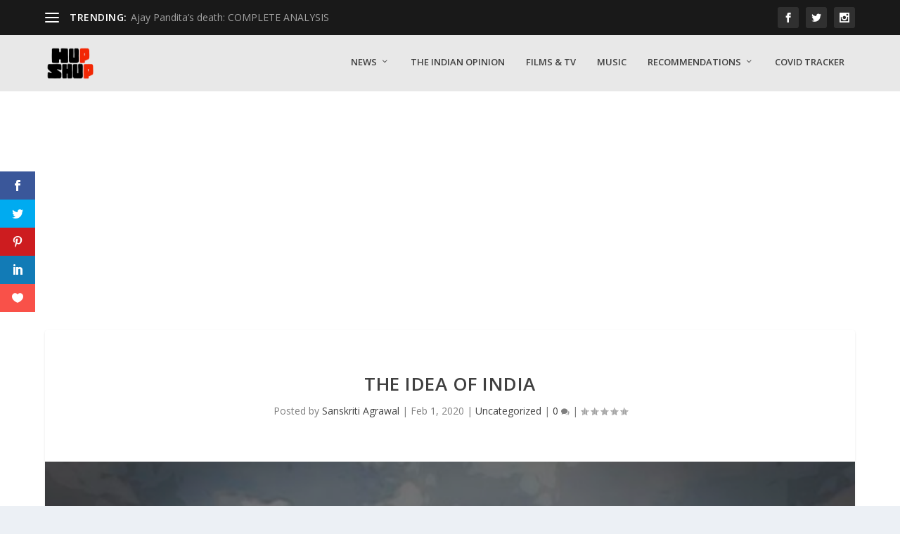

--- FILE ---
content_type: text/html; charset=utf-8
request_url: https://www.google.com/recaptcha/api2/aframe
body_size: 247
content:
<!DOCTYPE HTML><html><head><meta http-equiv="content-type" content="text/html; charset=UTF-8"></head><body><script nonce="c7nggmYauILCZCetpBOHkQ">/** Anti-fraud and anti-abuse applications only. See google.com/recaptcha */ try{var clients={'sodar':'https://pagead2.googlesyndication.com/pagead/sodar?'};window.addEventListener("message",function(a){try{if(a.source===window.parent){var b=JSON.parse(a.data);var c=clients[b['id']];if(c){var d=document.createElement('img');d.src=c+b['params']+'&rc='+(localStorage.getItem("rc::a")?sessionStorage.getItem("rc::b"):"");window.document.body.appendChild(d);sessionStorage.setItem("rc::e",parseInt(sessionStorage.getItem("rc::e")||0)+1);localStorage.setItem("rc::h",'1768854917859');}}}catch(b){}});window.parent.postMessage("_grecaptcha_ready", "*");}catch(b){}</script></body></html>